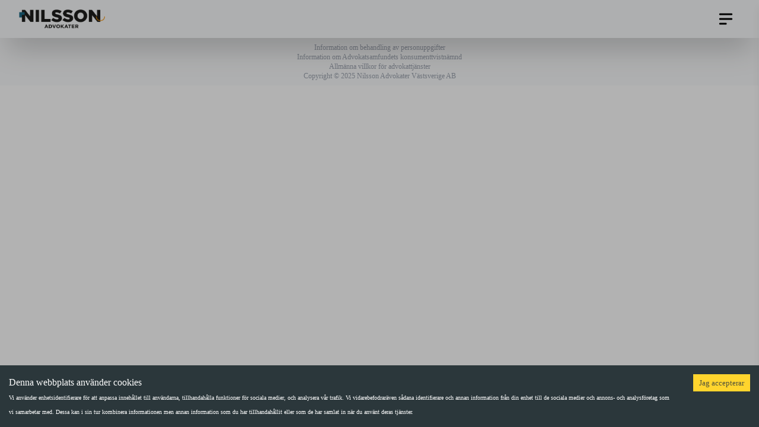

--- FILE ---
content_type: text/html;charset=UTF-8
request_url: https://www.nilssonlaw.se/behandling-av-personuppgifter/
body_size: 1467
content:
<!DOCTYPE html><html lang="en"><head><meta charset="utf-8"><link rel="icon" href="/favicon.ico"><meta name="viewport" content="width=device-width,initial-scale=1"><meta name="theme-color" content="#000000"><meta name="description" content="Nilsson Advokaters Web site"><link rel="apple-touch-icon" href="/logo192.png"><link rel="manifest" href="/manifest.json"><title>Nilsson Advokater</title><link href="/static/css/main.9c54c92b.chunk.css" rel="stylesheet"></head><body><noscript>You need to enable JavaScript to run this app.</noscript><div id="root"><div class="App font-serif"><div class="h-16"><div class="flex flex-grow bg-gray-50 h-16 items-center pl-8 pr-2 fixed w-screen shadow-2xl"><div class="flex flex-grow"><a href="/"><img src="/static/media/logonilsson.22f0fdad.png" alt="Nilsson Advokater" class="h-8"></a></div><div class="w-8 h-8 mx-8 hover:bg-gray-100 cursor-pointer justify-end"><svg xmlns="http://www.w3.org/2000/svg" viewBox="0 0 20 20" fill="currentColor" class="h-full w-full"><path fill-rule="evenodd" d="M3 5a1 1 0 011-1h12a1 1 0 110 2H4a1 1 0 01-1-1zM3 10a1 1 0 011-1h12a1 1 0 110 2H4a1 1 0 01-1-1zM3 15a1 1 0 011-1h6a1 1 0 110 2H4a1 1 0 01-1-1z" clip-rule="evenodd"></path></svg></div><div class="fixed top-0 h-screen bg-white w-5/6 sm:w-2/6 w-0 z-50 right-0 shadow-lg transition-transform transform ease-in-out duration-300 translate-x-full"><div class=""><svg xmlns="http://www.w3.org/2000/svg" viewBox="0 0 20 20" fill="currentColor" class="h-8 w-8 right-2 mt-4 mr-4 fixed cursor-pointer transform hover:rotate-45 "><path fill-rule="evenodd" d="M4.293 4.293a1 1 0 011.414 0L10 8.586l4.293-4.293a1 1 0 111.414 1.414L11.414 10l4.293 4.293a1 1 0 01-1.414 1.414L10 11.414l-4.293 4.293a1 1 0 01-1.414-1.414L8.586 10 4.293 5.707a1 1 0 010-1.414z" clip-rule="evenodd"></path></svg></div><div class="flex flex-col mt-8 mx-8"><a class="p-2 hover:bg-gray-50" href="/">Hem</a><a class="p-2 hover:bg-gray-50" href="/medarbetare">Medarbetare</a><a class="p-2 hover:bg-gray-50" href="/kontakt">Kontakta oss</a><a class="p-2 hover:bg-gray-50" href="/hitta-hit">Hitta hit</a></div></div></div></div><div class="w-full text-xs text-gray-400 py-2 bg-gray-50 flex flex-col justify-center  items-center"><a href="/Information-enligt-dataskyddsforordningen-v-2022.pdf" download="" class="hover:text-gray-500">Information om behandling av personuppgifter</a><a href="https://www.advokatsamfundet.se/konsumenttvistnamnden" target="_blank" rel="noreferrer" class="hover:text-gray-500">Information om Advokatsamfundets konsumenttvistnämnd</a><a href="/Allmanna-villkor-v-2022.pdf" download="" class="hover:text-gray-500">Allmänna villkor för advokattjänster</a><p class="">Copyright © 2025 Nilsson Advokater Västsverige AB</p></div><div class="" style="position: fixed; left: 0px; top: 0px; width: 100%; height: 100%; z-index: 999; background-color: rgba(0, 0, 0, 0.3);"><div class="CookieConsent" style="align-items: baseline; background: rgb(43, 55, 59); color: white; display: flex; flex-wrap: wrap; justify-content: space-between; left: 0px; position: fixed; width: 100%; z-index: 999; bottom: 0px;"><div class="" style="flex: 1 0 300px; margin: 15px;"><span>Denna webbplats använder cookies</span><br><span style="font-size: 10px;">Vi använder enhetsidentifierare för att anpassa innehållet till användarna, tillhandahålla funktioner för sociala medier, och analysera vår trafik. Vi vidarebefodraräven sådana identifierare och annan information från din enhet till de sociala medier och annons- och analysföretag som vi samarbetar med. Dessa kan i sin tur kombinera informationen men annan information som du har tillhandahållit eller som de har samlat in när du använt deras tjänster.</span></div><div class=""><button class="" id="rcc-confirm-button" aria-label="Accept cookies" style="background: rgb(255, 212, 45); border: 0px; border-radius: 0px; box-shadow: none; color: rgb(78, 80, 59); cursor: pointer; flex: 0 0 auto; padding: 5px 10px; margin: 15px; font-size: 13px;">Jag accepterar</button></div></div></div></div></div></body></html>